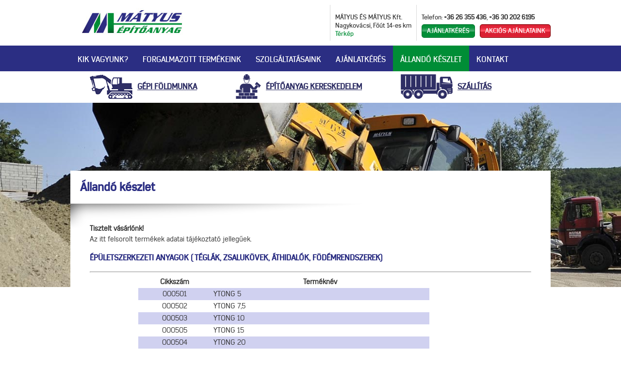

--- FILE ---
content_type: text/html; charset=UTF-8
request_url: https://matyusepitoanyag.hu/allando-keszlet
body_size: 9808
content:
<!DOCTYPE html PUBLIC "-//W3C//DTD XHTML 1.0 Strict//EN"  "http://www.w3.org/TR/xhtml1/DTD/xhtml1-strict.dtd">
<html xmlns="http://www.w3.org/1999/xhtml" xml:lang="hu" lang="hu" xmlns:og="http://opengraphprotocol.org/schema/" xmlns:fb="http://www.facebook.com/2008/fbml">
	<head>
		<title>Mátyus Építőanyag | Állandókészlet</title>
		<meta http-equiv="content-type" content="text/html; charset=UTF-8" />
		<meta name="description" content="" />
		<meta property="og:image" content="http://matyusepitoanyag.hu" />
		<meta property="og:description" content="" />
		<meta property="og:title" content="Mátyus Építőanyag | Állandókészlet" />
		<meta property="og:url" content="http://matyusepitoanyag.hu/allando-keszlet" />
   <link rel="shortcut icon" href="favicon.ico">
	<link href="/fonts/stylesheet.css" rel="stylesheet" type="text/css" media="screen" />
	<link href="/css/reset.css" rel="stylesheet" type="text/css" media="screen" />
	<link href="/css/common.css" rel="stylesheet" type="text/css" media="screen" />
	<link href="/css/main.css?cb=0" rel="stylesheet" type="text/css" media="screen" />
		<script src="/include/js/jquery-1.9.1.js" type="text/javascript"></script>
	<script src="/include/js/jquery.cycle2.min.js" type="text/javascript"></script>
	<script src="/include/js/jquery.cycle2.carousel.min.js" type="text/javascript"></script>
	<script src="/include/js/jquery.smooth-scroll.min.js" type="text/javascript"></script>
			
	</head>
	<body>
		<script>
		  (function(i,s,o,g,r,a,m){i['GoogleAnalyticsObject']=r;i[r]=i[r]||function(){
		  (i[r].q=i[r].q||[]).push(arguments)},i[r].l=1*new Date();a=s.createElement(o),
		  m=s.getElementsByTagName(o)[0];a.async=1;a.src=g;m.parentNode.insertBefore(a,m)
		  })(window,document,'script','//www.google-analytics.com/analytics.js','ga');
		  ga('create', 'UA-1972988-26', 'auto');
		  ga('send', 'pageview');
		</script>
		<script>
			$(function()
			{
				$(".smooth_scroll").smoothScroll();
			});
		</script>
		<div id="header" class="white_bg">
		<div class="wrapper">
			<div id="logo" class="fl">
				<a href="/"><img src="/images/css/matyus_epitoanyag_logo.jpg" alt="Mátyus Építőanyag" border="0"></a>
			</div>
						<div id="header_info" class="fl">
				<div class="fr head_info_block"><p class="wfm fs_13">Telefon: <b>+36 26 355 436</b>, <b>+36 30 202 6195</b><br /></p><a href="/ajanlatkeres"><div class="green_btn ib fs_13" style="margin-top:5px; margin-left:10px;">Ajánlatkérés</div></a><a href="/akcios-ajanlataink"><div class="red_btn ib fs_13" style="margin-top:5px; margin-left:10px;">Akciós ajánlataink</div></a></div>
				<div class="fr head_info_block"><p class="wfm fs_13">MÁTYUS ÉS MÁTYUS Kft.<br />Nagykovácsi, Főút 14-es km<br /><a class="green_fc" href="/kontakt">Térkép</a></p></div>
				<div class="cl czero">&nbsp;</div>
			</div>
						<div class="cl czero">&nbsp;</div>
		</div>
	</div>
	<div id="menu_line" class="blue_bg">
		<div class="wrapper">
												<a href="/kik-vagyunk"><div class="main_menu_item fl ">Kik vagyunk?</div></a>
									<a href="/forgalmazott-termekeink"><div class="main_menu_item fl ">Forgalmazott termékeink</div></a>
									<a href="/szolgaltatasaink"><div class="main_menu_item fl ">Szolgáltatásaink</div></a>
									<a href="/ajanlatkeres"><div class="main_menu_item fl ">Ajánlatkérés</div></a>
									<a href="/allando-keszlet"><div class="main_menu_item fl act">Állandó készlet</div></a>
									<a href="/kontakt"><div class="main_menu_item fl ">Kontakt</div></a>
				<div class="cl czero">&nbsp;</div>						<div class="cl czero">&nbsp;</div>
		</div>
	</div>
		<div id="sub_menu_line" class="white_bg">
		<div class="wrapper">
			<a href="https://www.matyusfoldmunka.hu/" target="_blank"><img src="/images/css/smi1.png" /><div class="smitemtext">GÉPI FÖLDMUNKA</div><div class="cl czero">&nbsp;</div></a>
			<a href="/szolgaltatasaink/epitoanyag-kereskedelem"><img src="/images/css/smi2.png" /><div class="smitemtext">ÉPÍTŐANYAG KERESKEDELEM</div><div class="cl czero">&nbsp;</div></a>
			<a href="/szolgaltatasaink/szallitas"><img src="/images/css/smi3.png" /><div class="smitemtext">SZÁLLÍTÁS</div><div class="cl czero">&nbsp;</div></a>
																											
			<div class="cl czero">&nbsp;</div>
		</div>
	</div>
	<div id="page_banner" class="open_banner">
		&nbsp;
	</div>
		<div id="page_body">
		<div class="wrapper">
									<div class="white_bg min_h300 content inside_content_margin">
	<div class="content_title"><h1>Állandó készlet</h1></div>
	<div class="bg_shadow_left full_content" style="padding:40px;">
		<p><b>Tisztelt vásárlónk!</b><br>Az itt felsorolt termékek adatai tájékoztató jellegűek.</p>		
		
								<div style="margin-bottom:60px">
				<h1>Épületszerkezeti anyagok ( téglák, zsalukövek, áthidalók, födémrendszerek)</h1>
				<hr>
				<table width="600" class="p5_table" style="font-size:15px; margin-left:100px;">
					<tr><th>Cikkszám</th><th>Terméknév</th></tr>
									<tr class="blue_td">
						<td align="center">000501</td>
						<td>YTONG 5</td>
											</tr>
										<tr >
						<td align="center">000502</td>
						<td>YTONG 7,5</td>
											</tr>
										<tr class="blue_td">
						<td align="center">000503</td>
						<td>YTONG 10</td>
											</tr>
										<tr >
						<td align="center">000505</td>
						<td>YTONG 15</td>
											</tr>
										<tr class="blue_td">
						<td align="center">000504</td>
						<td>YTONG 20</td>
											</tr>
										<tr >
						<td align="center">000511</td>
						<td>YTONG 30</td>
											</tr>
										<tr class="blue_td">
						<td align="center">000603</td>
						<td>Kisméretű tömör tégla</td>
											</tr>
										<tr >
						<td align="center">000622</td>
						<td>PTH 25 N+F tégla</td>
											</tr>
										<tr class="blue_td">
						<td align="center">000623</td>
						<td>PTH 30 N+F tégla</td>
											</tr>
										<tr >
						<td align="center">000626</td>
						<td>PTH 38 N+F tégla</td>
											</tr>
										<tr class="blue_td">
						<td align="center">000627</td>
						<td>PTH 38 Pincetégla</td>
											</tr>
										<tr >
						<td align="center">000631</td>
						<td>PTH 20 N+F tégla</td>
											</tr>
										<tr class="blue_td">
						<td align="center">000632</td>
						<td>PTH 10/50 N+F tégla</td>
											</tr>
										<tr >
						<td align="center">000701</td>
						<td>PTH áthidaló 1,00 m</td>
											</tr>
										<tr class="blue_td">
						<td align="center">000702</td>
						<td>PTH áthidaló 1,25 m</td>
											</tr>
										<tr >
						<td align="center">000703</td>
						<td>PTH áthidaló 1,50 m</td>
											</tr>
										<tr class="blue_td">
						<td align="center">000704</td>
						<td>PTH áthidaló 1,75 m</td>
											</tr>
										<tr >
						<td align="center">000705</td>
						<td>PTH áthidaló 2,00 m</td>
											</tr>
										<tr class="blue_td">
						<td align="center">000706</td>
						<td>PTH áthidaló 2,25 m</td>
											</tr>
										<tr >
						<td align="center">000707</td>
						<td>PTH áthidaló 2,50 m</td>
											</tr>
										<tr class="blue_td">
						<td align="center">000708</td>
						<td>PTH áthidaló 2,75 m</td>
											</tr>
										<tr >
						<td align="center">000709</td>
						<td>PTH áthidaló 3,00 m</td>
											</tr>
										<tr class="blue_td">
						<td align="center">000721</td>
						<td>PTH áthidaló 10 cm 1,00 m</td>
											</tr>
										<tr >
						<td align="center">000722</td>
						<td>PTH áthidaló 10 cm 1,25 m</td>
											</tr>
										<tr class="blue_td">
						<td align="center">000723</td>
						<td>PTH áthidaló 10 cm 1,50 m</td>
											</tr>
										<tr >
						<td align="center">001001</td>
						<td>ZSE 15</td>
											</tr>
										<tr class="blue_td">
						<td align="center">001002</td>
						<td>ZSE 20</td>
											</tr>
										<tr >
						<td align="center">001003</td>
						<td>ZSE 25</td>
											</tr>
										<tr class="blue_td">
						<td align="center">001004</td>
						<td>ZSE 30</td>
											</tr>
										<tr >
						<td align="center">001005</td>
						<td>ZSE 40</td>
											</tr>
										<tr class="blue_td">
						<td align="center">001011</td>
						<td>Pillérzsalu 25</td>
											</tr>
										<tr >
						<td align="center">001012</td>
						<td>Pillérzsalu 30</td>
											</tr>
										<tr class="blue_td">
						<td align="center">001013</td>
						<td>Pillérzsalu 40</td>
											</tr>
										<tr >
						<td align="center">001021</td>
						<td>Beton falazóblokk VF 10</td>
											</tr>
										<tr class="blue_td">
						<td align="center">001024</td>
						<td>Betonpincefalazó PF 38/30 UNI</td>
											</tr>
										<tr >
						<td align="center">000662</td>
						<td>PTH 38 K tégla</td>
											</tr>
										<tr class="blue_td">
						<td align="center">000664</td>
						<td>PTH 30 K tégla</td>
											</tr>
										<tr >
						<td align="center">000684</td>
						<td>PTH  Profi 10/50 N+F tégla</td>
											</tr>
										<tr class="blue_td">
						<td align="center">000714</td>
						<td>PTH S elemes áthidaló 1,75 m</td>
											</tr>
										<tr >
						<td align="center">000718</td>
						<td>PTH S elemes áthidaló 3,00 m</td>
											</tr>
										<tr class="blue_td">
						<td align="center">000724</td>
						<td>PTH áthidaló 10 cm 1,75 m</td>
											</tr>
										<tr >
						<td align="center">000725</td>
						<td>PTH áthidaló 10 cm 2,00 m</td>
											</tr>
										<tr class="blue_td">
						<td align="center">000726</td>
						<td>PTH áthidaló 10 cm 2,25 m</td>
											</tr>
										<tr >
						<td align="center">000727</td>
						<td>PTH áthidaló 10 cm 2,50 m</td>
											</tr>
										<tr class="blue_td">
						<td align="center">000730</td>
						<td>PTH áthidaló 10 cm 3,25 m</td>
											</tr>
										<tr >
						<td align="center">000754</td>
						<td>PTH gerenda 3,25 m</td>
											</tr>
										<tr class="blue_td">
						<td align="center">000755</td>
						<td>PTH gerenda 3,50 m</td>
											</tr>
										<tr >
						<td align="center">000758</td>
						<td>PTH gerenda 4,25 m</td>
											</tr>
										<tr class="blue_td">
						<td align="center">000760</td>
						<td>PTH gerenda 4,75 m</td>
											</tr>
										<tr >
						<td align="center">000764</td>
						<td>PTH gerenda 5,75 m</td>
											</tr>
										<tr class="blue_td">
						<td align="center">000791</td>
						<td>PTH 45 béléstest</td>
											</tr>
										<tr >
						<td align="center">000792</td>
						<td>PTH 60/25 béléstest</td>
											</tr>
									</table>
			</div>
									<div style="margin-bottom:60px">
				<h1>Ömlesztett és zsákos bányatermékek ( sóderek, homok, kavicsok)</h1>
				<hr>
				<table width="600" class="p5_table" style="font-size:15px; margin-left:100px;">
					<tr><th>Cikkszám</th><th>Terméknév</th></tr>
									<tr class="blue_td">
						<td align="center">000001</td>
						<td>Cement</td>
											</tr>
										<tr >
						<td align="center">000101</td>
						<td>Osztályozott sóder 0-24</td>
											</tr>
										<tr class="blue_td">
						<td align="center">000102</td>
						<td>0-8 Sóder</td>
											</tr>
										<tr >
						<td align="center">000103</td>
						<td>2xrostált sóder 0-4</td>
											</tr>
										<tr class="blue_td">
						<td align="center">000105</td>
						<td>Mosott homok 0-1</td>
											</tr>
										<tr >
						<td align="center">000106</td>
						<td>Osztályozott kavics 24-40</td>
											</tr>
										<tr class="blue_td">
						<td align="center">000107</td>
						<td>Osztályozott murva </td>
											</tr>
										<tr >
						<td align="center">000109</td>
						<td>Termőföld</td>
											</tr>
										<tr class="blue_td">
						<td align="center">000111</td>
						<td>Zúzott kő</td>
											</tr>
										<tr >
						<td align="center">000121</td>
						<td>0-24 Sóder (zsákos)</td>
											</tr>
										<tr class="blue_td">
						<td align="center">000122</td>
						<td>2xrostált sóder 04 (zsákos)</td>
											</tr>
										<tr >
						<td align="center">000124</td>
						<td>Mosott homok 0-1 (zsákos)</td>
											</tr>
										<tr class="blue_td">
						<td align="center">000125</td>
						<td>24-40 Kavics (zsákos)</td>
											</tr>
										<tr >
						<td align="center">000126</td>
						<td>Zúzott kő (zsákos)</td>
											</tr>
									</table>
			</div>
									<div style="margin-bottom:60px">
				<h1>Tetőfedés és segédanyagai</h1>
				<hr>
				<table width="600" class="p5_table" style="font-size:15px; margin-left:100px;">
					<tr><th>Cikkszám</th><th>Terméknév</th></tr>
									<tr class="blue_td">
						<td align="center">001611</td>
						<td>Hófogó fém</td>
											</tr>
										<tr >
						<td align="center">001631</td>
						<td>Lezárófésű szellőzőléccel 1 m</td>
											</tr>
									</table>
			</div>
									<div style="margin-bottom:60px">
				<h1>Kéményrendszerek</h1>
				<hr>
				<table width="600" class="p5_table" style="font-size:15px; margin-left:100px;">
					<tr><th>Cikkszám</th><th>Terméknév</th></tr>
									<tr class="blue_td">
						<td align="center">003018</td>
						<td>Schiedel kémény UNIP 20</td>
											</tr>
									</table>
			</div>
									<div style="margin-bottom:60px">
				<h1>Térburkolatok, kertépítő anyagok</h1>
				<hr>
				<table width="600" class="p5_table" style="font-size:15px; margin-left:100px;">
					<tr><th>Cikkszám</th><th>Terméknév</th></tr>
									<tr class="blue_td">
						<td align="center">001051</td>
						<td>Pázsitrácskő 40*40*10 cm</td>
											</tr>
										<tr >
						<td align="center">001053</td>
						<td>Pázsitrácskő 60*40*10 cm</td>
											</tr>
										<tr class="blue_td">
						<td align="center">001061</td>
						<td>Járdalap 40*40*6 cm, natúr</td>
											</tr>
										<tr >
						<td align="center">001063</td>
						<td>Járdalap 40*40*6 cm, kavicsos</td>
											</tr>
										<tr class="blue_td">
						<td align="center">001071</td>
						<td>Növénytámfal</td>
											</tr>
										<tr >
						<td align="center">001072</td>
						<td>Növénytámfal, gyöngykavicsos</td>
											</tr>
										<tr class="blue_td">
						<td align="center">001081</td>
						<td>Szegélykő 40*20*5 cm</td>
											</tr>
										<tr >
						<td align="center">001082</td>
						<td>Szegélykő 100*20*5 cm</td>
											</tr>
										<tr class="blue_td">
						<td align="center">001085</td>
						<td>Útszegélykő 25*30*15 cm</td>
											</tr>
										<tr >
						<td align="center">001084</td>
						<td>Kombinált járdaszegély 50*30*15*12</td>
											</tr>
										<tr class="blue_td">
						<td align="center">001091</td>
						<td>Térburkolókő, natúr</td>
											</tr>
										<tr >
						<td align="center">001092</td>
						<td>Térburkolókő, piros</td>
											</tr>
										<tr class="blue_td">
						<td align="center">008311</td>
						<td>Kertiszegélykő 100*25*8 cm</td>
											</tr>
										<tr >
						<td align="center">008313</td>
						<td>Kertiszegélykő 100*20*5 cm barna</td>
											</tr>
										<tr class="blue_td">
						<td align="center">008315</td>
						<td>Kertiszegélykő 100*20*5 cm piros</td>
											</tr>
										<tr >
						<td align="center">008322</td>
						<td>C 25 Szegélykő 25/25/15-10 cm</td>
											</tr>
										<tr class="blue_td">
						<td align="center">008318</td>
						<td>Süllyesztett útszegélykő 40*20*15 cm</td>
											</tr>
										<tr >
						<td align="center">008328</td>
						<td>Döntött útszegélykő 100/20/12cm</td>
											</tr>
										<tr class="blue_td">
						<td align="center">008341</td>
						<td>40*40*6 cm járdalap dolomit-tardosi</td>
											</tr>
										<tr >
						<td align="center">008343</td>
						<td>40*40*6 cm járdalap VERONA ROSSO</td>
											</tr>
										<tr class="blue_td">
						<td align="center">008601</td>
						<td>Barabástéglakő 5 cm sárga-piros antik</td>
											</tr>
										<tr >
						<td align="center">001068</td>
						<td>Járdalap 40*40*6 cm, mészköves</td>
											</tr>
										<tr class="blue_td">
						<td align="center">001064</td>
						<td>Járdalap gyöngykavicsos, 50x50x5cm</td>
											</tr>
										<tr >
						<td align="center">001077</td>
						<td>Flóra Támfal mini, barna</td>
											</tr>
										<tr class="blue_td">
						<td align="center">008212</td>
						<td>Lépcsőelem 120*33*15 cm kavicsos</td>
											</tr>
										<tr >
						<td align="center">008327</td>
						<td>Kertiszegélykő 100*20*5 cm antracit</td>
											</tr>
										<tr class="blue_td">
						<td align="center">008319</td>
						<td>Útszegélykő 25*25*15 cm</td>
											</tr>
										<tr >
						<td align="center">008321</td>
						<td>Classico Sorszegély 50*28*6 cm</td>
											</tr>
										<tr class="blue_td">
						<td align="center">008344</td>
						<td>40*40*6 cm járdalap alpesi zöld</td>
											</tr>
										<tr >
						<td align="center">008345</td>
						<td>40*40*6 cm járdalap dolomit-tardosi</td>
											</tr>
										<tr class="blue_td">
						<td align="center">008431</td>
						<td>Flamand térkő</td>
											</tr>
										<tr >
						<td align="center">008432</td>
						<td>Flamand térkő fekete mix</td>
											</tr>
									</table>
			</div>
									<div style="margin-bottom:60px">
				<h1>Vízelvezető rendszerek</h1>
				<hr>
				<table width="600" class="p5_table" style="font-size:15px; margin-left:100px;">
					<tr><th>Cikkszám</th><th>Terméknév</th></tr>
									<tr class="blue_td">
						<td align="center">000961</td>
						<td>SELF Euroline folyóka + 1 m rács</td>
											</tr>
										<tr >
						<td align="center">000964</td>
						<td>SELF Euroline homloklap</td>
											</tr>
										<tr class="blue_td">
						<td align="center">000966</td>
						<td>SELF Euroline homloklap + csőcsonk</td>
											</tr>
										<tr >
						<td align="center">000967</td>
						<td>SELF Euroline folyóka h.acélrács alsó kiv.</td>
											</tr>
										<tr class="blue_td">
						<td align="center">000971</td>
						<td>ACO Hexaline folyóka horg.acélrács</td>
											</tr>
										<tr >
						<td align="center">000973</td>
						<td>ACO Hexaline folyóka tartozék készlet</td>
											</tr>
										<tr class="blue_td">
						<td align="center">000974</td>
						<td>HEXALINE folyóka fekete műanyagrács</td>
											</tr>
										<tr >
						<td align="center">000981</td>
						<td>Vario lábtörlőtálca 75*50cm</td>
											</tr>
										<tr class="blue_td">
						<td align="center">000982</td>
						<td>Vario sülly.hálós rács 75*50cm</td>
											</tr>
										<tr >
						<td align="center">000984</td>
						<td>Vario sülly.hálós rács 60*40cm</td>
											</tr>
										<tr class="blue_td">
						<td align="center">000986</td>
						<td>Vario lábtörlőtálca rostbeton 60*40 cm</td>
											</tr>
										<tr >
						<td align="center">001401</td>
						<td>Terraplast - LIGHT</td>
											</tr>
										<tr class="blue_td">
						<td align="center">001402</td>
						<td>Terraplast - STANDARD</td>
											</tr>
										<tr >
						<td align="center">001405</td>
						<td>Dréncső 100-as</td>
											</tr>
										<tr class="blue_td">
						<td align="center">001408</td>
						<td>Terraplast GEO, geotextiliával</td>
											</tr>
										<tr >
						<td align="center">001431</td>
						<td>Geotextilia</td>
											</tr>
										<tr class="blue_td">
						<td align="center">001433</td>
						<td>Geotextilia (1*10m)</td>
											</tr>
										<tr >
						<td align="center">000922</td>
						<td>SELF udvari lefolyó+horg.acél rács</td>
											</tr>
										<tr class="blue_td">
						<td align="center">000923</td>
						<td>SELF magasító ereszcsatrna bekötéshez</td>
											</tr>
										<tr >
						<td align="center">000934</td>
						<td>Opti-control akna homokfogó nélkül</td>
											</tr>
										<tr class="blue_td">
						<td align="center">000941</td>
						<td>ACO Merkan Világítóakna magasító</td>
											</tr>
										<tr >
						<td align="center">000985</td>
						<td>Vario sülly.hálós rács 1000*50cm</td>
											</tr>
									</table>
			</div>
									<div style="margin-bottom:60px">
				<h1>Vízszigetelő anyagok</h1>
				<hr>
				<table width="600" class="p5_table" style="font-size:15px; margin-left:100px;">
					<tr><th>Cikkszám</th><th>Terméknév</th></tr>
									<tr class="blue_td">
						<td align="center">000034</td>
						<td>Kenhető vízszigetelés 1-K (10kg)</td>
											</tr>
										<tr >
						<td align="center">000035</td>
						<td>S-T8 Kenhető vízszigetelés (7kg)</td>
											</tr>
										<tr class="blue_td">
						<td align="center">000036</td>
						<td>S-T8 Kenhető vízszigetelés (15kg)</td>
											</tr>
										<tr >
						<td align="center">000037</td>
						<td>Hajlaterősítő szalag 10m, fehér</td>
											</tr>
										<tr class="blue_td">
						<td align="center">000039</td>
						<td>Kenhető vízszigetelés 1-K (5kg)</td>
											</tr>
										<tr >
						<td align="center">000260</td>
						<td>Iso-Line GV 3,5 szigetelőlemez</td>
											</tr>
										<tr class="blue_td">
						<td align="center">000258</td>
						<td>Iso-Line GV 4,5 szigetelőlemez</td>
											</tr>
										<tr >
						<td align="center">000262</td>
						<td>PLASTOLAND GV 35</td>
											</tr>
										<tr class="blue_td">
						<td align="center">000261</td>
						<td>PLASTOLAND GV 45</td>
											</tr>
										<tr >
						<td align="center">000271</td>
						<td>ABIZOL H 4,5 kg fekete</td>
											</tr>
										<tr class="blue_td">
						<td align="center">000272</td>
						<td>ABIZOL S 5 kg, fekete</td>
											</tr>
										<tr >
						<td align="center">000277</td>
						<td>ISO-PRIMER Kellősítő 15 kg</td>
											</tr>
										<tr class="blue_td">
						<td align="center">000278</td>
						<td>ABIZOL H fekete aszfalt-gumi alapozó 9 kg</td>
											</tr>
										<tr >
						<td align="center">000279</td>
						<td>ABIZOL S fekete bitumenes keverék 9 kg</td>
											</tr>
										<tr class="blue_td">
						<td align="center">000008</td>
						<td>LB-Knauf folyékony fólia</td>
											</tr>
										<tr >
						<td align="center">000274</td>
						<td>Iso-Line Grund 4,5 ELAST</td>
											</tr>
										<tr class="blue_td">
						<td align="center">000269</td>
						<td>Dermaprimer oldószeres kellősítő 20 kg</td>
											</tr>
										<tr >
						<td align="center">000275</td>
						<td>Iso-Line Grund 3,5 ELAST</td>
											</tr>
									</table>
			</div>
									<div style="margin-bottom:60px">
				<h1>Hőszigetelő anyagok</h1>
				<hr>
				<table width="600" class="p5_table" style="font-size:15px; margin-left:100px;">
					<tr><th>Cikkszám</th><th>Terméknév</th></tr>
									<tr class="blue_td">
						<td align="center">001221</td>
						<td>Hungarocell EPS-100, 2 cm</td>
											</tr>
										<tr >
						<td align="center">001222</td>
						<td>Hungarocell EPS-100, 3 cm</td>
											</tr>
										<tr class="blue_td">
						<td align="center">001223</td>
						<td>Hungarocell EPS-100, 4 cm</td>
											</tr>
										<tr >
						<td align="center">001224</td>
						<td>Hungarocell EPS-100, 5 cm</td>
											</tr>
										<tr class="blue_td">
						<td align="center">001225</td>
						<td>Hungarocell EPS-100, 6 cm</td>
											</tr>
										<tr >
						<td align="center">001227</td>
						<td>Hungarocell EPS-100, 8 cm</td>
											</tr>
										<tr class="blue_td">
						<td align="center">001251</td>
						<td>EPS H-80, 2 cm Nikecell</td>
											</tr>
										<tr >
						<td align="center">001252</td>
						<td>EPS H-80, 3 cm Nikecell</td>
											</tr>
										<tr class="blue_td">
						<td align="center">001253</td>
						<td>EPS H-80, 4 cm Nikecell</td>
											</tr>
										<tr >
						<td align="center">001254</td>
						<td>EPS H-80, 5 cm Nikecell</td>
											</tr>
										<tr class="blue_td">
						<td align="center">001058</td>
						<td>EPS H-80, 6 cm Nikecell</td>
											</tr>
										<tr >
						<td align="center">001255</td>
						<td>EPS H-80, 8 cm Nikecell</td>
											</tr>
										<tr class="blue_td">
						<td align="center">001256</td>
						<td>EPS H-80, 10 cm Nikecell</td>
											</tr>
										<tr >
						<td align="center">001259</td>
						<td>EPS H-80,12cm Nikecell</td>
											</tr>
										<tr class="blue_td">
						<td align="center">001260</td>
						<td>EPS H-80,14cm Nikecell</td>
											</tr>
										<tr >
						<td align="center">001291</td>
						<td>Isomaster lépéshangszigetelő 23/20</td>
											</tr>
										<tr class="blue_td">
						<td align="center">001292</td>
						<td>Isomaster lépéshangszigetelő 34/30</td>
											</tr>
										<tr >
						<td align="center">001293</td>
						<td>Isomaster lépéshangszigetelő 45/40</td>
											</tr>
										<tr class="blue_td">
						<td align="center">001302</td>
						<td>Lábazati indítóprofil 4 cm</td>
											</tr>
										<tr >
						<td align="center">001303</td>
						<td>Lábazati indítóprofil 5 cm</td>
											</tr>
										<tr class="blue_td">
						<td align="center">001304</td>
						<td>Lábazati indító profil 8 cm</td>
											</tr>
										<tr >
						<td align="center">001305</td>
						<td>Lábazati indító profil 12 cm</td>
											</tr>
										<tr class="blue_td">
						<td align="center">001306</td>
						<td>Lábazati indítóprofil 3 cm</td>
											</tr>
										<tr >
						<td align="center">001307</td>
						<td>Lábazati indító profil 10 cm</td>
											</tr>
										<tr class="blue_td">
						<td align="center">001308</td>
						<td>Lábazati indítóprofil 7 cm</td>
											</tr>
										<tr >
						<td align="center">001309</td>
						<td>Lábazati indítóprofil 6 cm</td>
											</tr>
										<tr class="blue_td">
						<td align="center">001311</td>
						<td>Hálós PVC élvédő</td>
											</tr>
										<tr >
						<td align="center">001312</td>
						<td>Balkonprofil hálós, PVC</td>
											</tr>
										<tr class="blue_td">
						<td align="center">001313</td>
						<td>Hálós ALU élvédő</td>
											</tr>
										<tr >
						<td align="center">001314</td>
						<td>Lábazati indító profil 15 cm</td>
											</tr>
										<tr class="blue_td">
						<td align="center">001317</td>
						<td>Lábazati indító profil 14 cm</td>
											</tr>
										<tr >
						<td align="center">001351</td>
						<td>Dübel D 10/90 mm</td>
											</tr>
										<tr class="blue_td">
						<td align="center">001352</td>
						<td>Dübel D 10/110 mm</td>
											</tr>
										<tr >
						<td align="center">001353</td>
						<td>Dübel D 10/140 mm</td>
											</tr>
										<tr class="blue_td">
						<td align="center">001355</td>
						<td>Dübel tárcsa</td>
											</tr>
										<tr >
						<td align="center">001360</td>
						<td>Dübel D-PLUS 10/180 mm</td>
											</tr>
										<tr class="blue_td">
						<td align="center">001364</td>
						<td>Dübel EJOT TID-T acélszeges 155mm</td>
											</tr>
										<tr >
						<td align="center">001365</td>
						<td>Dübel EJOT TID-T acélszeges 255mm</td>
											</tr>
										<tr class="blue_td">
						<td align="center">001366</td>
						<td>Dübel D-PLUS 10/220 mm</td>
											</tr>
										<tr >
						<td align="center">001367</td>
						<td>Dübel D-PLUS 10/200 mm</td>
											</tr>
										<tr class="blue_td">
						<td align="center">001368</td>
						<td>Dübel D 10/160 mm</td>
											</tr>
										<tr >
						<td align="center">001422</td>
						<td>Rögzítő tüske 100 mm</td>
											</tr>
										<tr class="blue_td">
						<td align="center">001421</td>
						<td>Rögzítő tüske 125 mm</td>
											</tr>
										<tr >
						<td align="center">001492</td>
						<td>BACHL XPS 3 cm</td>
											</tr>
										<tr class="blue_td">
						<td align="center">001493</td>
						<td>BACHL XPS 4 cm</td>
											</tr>
										<tr >
						<td align="center">001494</td>
						<td>BACHL XPS 5 cm</td>
											</tr>
										<tr class="blue_td">
						<td align="center">001495</td>
						<td>BACHL XPS 6 cm</td>
											</tr>
										<tr >
						<td align="center">001496</td>
						<td>BACHL XPS 8 cm</td>
											</tr>
										<tr class="blue_td">
						<td align="center">001498</td>
						<td>BACHL XPS 10 cm</td>
											</tr>
										<tr >
						<td align="center">005511</td>
						<td>Rockwool Multirock kőzetgyapot 5 cm</td>
											</tr>
										<tr class="blue_td">
						<td align="center">005512</td>
						<td>Rockwool Multirock kőzetgyapot 10 cm</td>
											</tr>
										<tr >
						<td align="center">001357</td>
						<td>Dübel D-PLUS 10/120 mm</td>
											</tr>
										<tr class="blue_td">
						<td align="center">001358</td>
						<td>Tárcsás dübel DH 110</td>
											</tr>
										<tr >
						<td align="center">001359</td>
						<td>THEERMOMASTER D-H 190 mm dübel</td>
											</tr>
										<tr class="blue_td">
						<td align="center">001452</td>
						<td>Isover Domo Twin 10/5</td>
											</tr>
										<tr >
						<td align="center">001455</td>
						<td>Isoflex SOFT Tetőfólia</td>
											</tr>
										<tr class="blue_td">
						<td align="center">002821</td>
						<td>BACHL PIR 1250*625*20mm</td>
											</tr>
										<tr >
						<td align="center">002822</td>
						<td>BACHL PIR 1250*625*30mm</td>
											</tr>
										<tr class="blue_td">
						<td align="center">001566</td>
						<td>Knauf Ekoroll 10/5 cm</td>
											</tr>
										<tr >
						<td align="center">005523</td>
						<td>Rockwool Airrock kőzetgyapot LD 12 cm</td>
											</tr>
										<tr class="blue_td">
						<td align="center">005565</td>
						<td>Rockwool Ceilingrock 12 cm</td>
											</tr>
									</table>
			</div>
									<div style="margin-bottom:60px">
				<h1>Homlokzatképzés, Homlokzati hőszigetelő rendszerek</h1>
				<hr>
				<table width="600" class="p5_table" style="font-size:15px; margin-left:100px;">
					<tr><th>Cikkszám</th><th>Terméknév</th></tr>
									<tr class="blue_td">
						<td align="center">000211</td>
						<td>Polisztirol ragasztó</td>
											</tr>
										<tr >
						<td align="center">000215</td>
						<td>Profilragasztó habarcs</td>
											</tr>
										<tr class="blue_td">
						<td align="center">000281</td>
						<td>Renovex S</td>
											</tr>
										<tr >
						<td align="center">000282</td>
						<td>Renovex H</td>
											</tr>
										<tr class="blue_td">
						<td align="center">000375</td>
						<td>LB-Knauf Colorol lábazati vakolat</td>
											</tr>
										<tr >
						<td align="center">000369</td>
						<td>LB-Knauf Sturkturola Dekor R2</td>
											</tr>
										<tr class="blue_td">
						<td align="center">000353</td>
						<td>LB-Knauf Vékonyvakolat alapozó 15 kgos</td>
											</tr>
										<tr >
						<td align="center">000354</td>
						<td>LB-Knauf Vékonyvakolat alapozó 5 kg-os </td>
											</tr>
										<tr class="blue_td">
						<td align="center">001251</td>
						<td>EPS H-80, 2 cm Nikecell</td>
											</tr>
										<tr >
						<td align="center">001252</td>
						<td>EPS H-80, 3 cm Nikecell</td>
											</tr>
										<tr class="blue_td">
						<td align="center">001253</td>
						<td>EPS H-80, 4 cm Nikecell</td>
											</tr>
										<tr >
						<td align="center">001254</td>
						<td>EPS H-80, 5 cm Nikecell</td>
											</tr>
										<tr class="blue_td">
						<td align="center">001058</td>
						<td>EPS H-80, 6 cm Nikecell</td>
											</tr>
										<tr >
						<td align="center">001255</td>
						<td>EPS H-80, 8 cm Nikecell</td>
											</tr>
										<tr class="blue_td">
						<td align="center">001256</td>
						<td>EPS H-80, 10 cm Nikecell</td>
											</tr>
										<tr >
						<td align="center">001259</td>
						<td>EPS H-80,12cm Nikecell</td>
											</tr>
										<tr class="blue_td">
						<td align="center">001260</td>
						<td>EPS H-80,14cm Nikecell</td>
											</tr>
										<tr >
						<td align="center">001262</td>
						<td>Beltéri glettelőgipsz 15 kg</td>
											</tr>
										<tr class="blue_td">
						<td align="center">001301</td>
						<td>ALU Élvédő</td>
											</tr>
										<tr >
						<td align="center">001302</td>
						<td>Lábazati indítóprofil 4 cm</td>
											</tr>
										<tr class="blue_td">
						<td align="center">001303</td>
						<td>Lábazati indítóprofil 5 cm</td>
											</tr>
										<tr >
						<td align="center">001304</td>
						<td>Lábazati indító profil 8 cm</td>
											</tr>
										<tr class="blue_td">
						<td align="center">001305</td>
						<td>Lábazati indító profil 12 cm</td>
											</tr>
										<tr >
						<td align="center">001306</td>
						<td>Lábazati indítóprofil 3 cm</td>
											</tr>
										<tr class="blue_td">
						<td align="center">001307</td>
						<td>Lábazati indító profil 10 cm</td>
											</tr>
										<tr >
						<td align="center">001308</td>
						<td>Lábazati indítóprofil 7 cm</td>
											</tr>
										<tr class="blue_td">
						<td align="center">001309</td>
						<td>Lábazati indítóprofil 6 cm</td>
											</tr>
										<tr >
						<td align="center">001311</td>
						<td>Hálós PVC élvédő</td>
											</tr>
										<tr class="blue_td">
						<td align="center">001312</td>
						<td>Balkonprofil hálós, PVC</td>
											</tr>
										<tr >
						<td align="center">001313</td>
						<td>Hálós ALU élvédő</td>
											</tr>
										<tr class="blue_td">
						<td align="center">001314</td>
						<td>Lábazati indító profil 15 cm</td>
											</tr>
										<tr >
						<td align="center">001317</td>
						<td>Lábazati indító profil 14 cm</td>
											</tr>
										<tr class="blue_td">
						<td align="center">001351</td>
						<td>Dübel D 10/90 mm</td>
											</tr>
										<tr >
						<td align="center">001352</td>
						<td>Dübel D 10/110 mm</td>
											</tr>
										<tr class="blue_td">
						<td align="center">001353</td>
						<td>Dübel D 10/140 mm</td>
											</tr>
										<tr >
						<td align="center">001355</td>
						<td>Dübel tárcsa</td>
											</tr>
										<tr class="blue_td">
						<td align="center">001360</td>
						<td>Dübel D-PLUS 10/180 mm</td>
											</tr>
										<tr >
						<td align="center">001363</td>
						<td>Beütőékes dübel 6/60</td>
											</tr>
										<tr class="blue_td">
						<td align="center">001364</td>
						<td>Dübel EJOT TID-T acélszeges 155mm</td>
											</tr>
										<tr >
						<td align="center">001365</td>
						<td>Dübel EJOT TID-T acélszeges 255mm</td>
											</tr>
										<tr class="blue_td">
						<td align="center">001366</td>
						<td>Dübel D-PLUS 10/220 mm</td>
											</tr>
										<tr >
						<td align="center">001367</td>
						<td>Dübel D-PLUS 10/200 mm</td>
											</tr>
										<tr class="blue_td">
						<td align="center">001368</td>
						<td>Dübel D 10/160 mm</td>
											</tr>
										<tr >
						<td align="center">001512</td>
						<td>Rabicháló</td>
											</tr>
										<tr class="blue_td">
						<td align="center">001264</td>
						<td>Hézagoló gipsz (5 kg)</td>
											</tr>
										<tr >
						<td align="center">004522</td>
						<td>Stukatúrgipsz (20 kg)</td>
											</tr>
										<tr class="blue_td">
						<td align="center">004523</td>
						<td>Stukatúrgipsz (10 kg)</td>
											</tr>
										<tr >
						<td align="center">004531</td>
						<td>Szakipari szerelőgipsz (5 kg)</td>
											</tr>
										<tr class="blue_td">
						<td align="center">004551</td>
						<td>Mestervakolat 5.30 (25 kg)</td>
											</tr>
										<tr >
						<td align="center">400001</td>
						<td>Műanyagzsák</td>
											</tr>
										<tr class="blue_td">
						<td align="center">001265</td>
						<td>Hézagoló gipsz (25 kg)</td>
											</tr>
										<tr >
						<td align="center">001315</td>
						<td>Műanyag hálós ablakcsatlakozó profil</td>
											</tr>
										<tr class="blue_td">
						<td align="center">001325</td>
						<td>Ívesíthető fém sarokvakolóprofil</td>
											</tr>
										<tr >
						<td align="center">001327</td>
						<td>Ívesíthető PVC élvédő</td>
											</tr>
										<tr class="blue_td">
						<td align="center">001328</td>
						<td>Külső sarokvakoló PVC éllel</td>
											</tr>
										<tr >
						<td align="center">001331</td>
						<td>Vízorr profil ALU</td>
											</tr>
										<tr class="blue_td">
						<td align="center">001357</td>
						<td>Dübel D-PLUS 10/120 mm</td>
											</tr>
										<tr >
						<td align="center">001358</td>
						<td>Tárcsás dübel DH 110</td>
											</tr>
										<tr class="blue_td">
						<td align="center">001359</td>
						<td>THEERMOMASTER D-H 190 mm dübel</td>
											</tr>
										<tr >
						<td align="center">002821</td>
						<td>BACHL PIR 1250*625*20mm</td>
											</tr>
										<tr class="blue_td">
						<td align="center">002822</td>
						<td>BACHL PIR 1250*625*30mm</td>
											</tr>
										<tr >
						<td align="center">004501</td>
						<td>Széria glett (25 kg)</td>
											</tr>
										<tr class="blue_td">
						<td align="center">004502</td>
						<td>Széria glettelőgipsz (5 kg)</td>
											</tr>
										<tr >
						<td align="center">004511</td>
						<td>Széria-hézagológipsz (20 kg)</td>
											</tr>
										<tr class="blue_td">
						<td align="center">004512</td>
						<td>Széria hézagoló gipsz (5 kg)</td>
											</tr>
									</table>
			</div>
									<div style="margin-bottom:60px">
				<h1>Hidegburkolási anyagai ( alapozók, vízszigetelők, ragasztók élvédők)</h1>
				<hr>
				<table width="600" class="p5_table" style="font-size:15px; margin-left:100px;">
					<tr><th>Cikkszám</th><th>Terméknév</th></tr>
									<tr class="blue_td">
						<td align="center">000041</td>
						<td>Zwaluw, S-T70 Mélyalapozó 1L</td>
											</tr>
										<tr >
						<td align="center">000042</td>
						<td>Zwaluw, S-T70 Mélyalapozó 5L</td>
											</tr>
										<tr class="blue_td">
						<td align="center">000202</td>
						<td>Bázis ragasztó</td>
											</tr>
										<tr >
						<td align="center">000203</td>
						<td>Flexibilis ragasztó MASTERPLAST</td>
											</tr>
										<tr class="blue_td">
						<td align="center">000305</td>
						<td>LB-Knauf Rockfix ragasztó</td>
											</tr>
										<tr >
						<td align="center">000310</td>
						<td>LB-Knauf Önterülő padlókiegyenlítő 3-15</td>
											</tr>
										<tr class="blue_td">
						<td align="center">000311</td>
						<td>LB-Knauf Flex csempe és járólap ragasztó</td>
											</tr>
										<tr >
						<td align="center">000315</td>
						<td>LB-Knauf Felx ragasztó M</td>
											</tr>
										<tr class="blue_td">
						<td align="center">000008</td>
						<td>LB-Knauf folyékony fólia</td>
											</tr>
										<tr >
						<td align="center">000330</td>
						<td>LB-Knauf ProCol flex fugázó 5 kg</td>
											</tr>
										<tr class="blue_td">
						<td align="center">002031</td>
						<td>Műanyag fugakereszt 2mm/250</td>
											</tr>
										<tr >
						<td align="center">002032</td>
						<td>Műanyag fugakereszt 3mm/250</td>
											</tr>
										<tr class="blue_td">
						<td align="center">002033</td>
						<td>Műanyag fugakereszt 4mm/250</td>
											</tr>
										<tr >
						<td align="center">002034</td>
						<td>Műanyag fugakereszt 5mm/250</td>
											</tr>
										<tr class="blue_td">
						<td align="center">002035</td>
						<td>Műanyag fugakereszt 8mm/200</td>
											</tr>
										<tr >
						<td align="center">002036</td>
						<td>Műanyag fugakereszt 10mm</td>
											</tr>
										<tr class="blue_td">
						<td align="center">002071</td>
						<td>Fugaék (250 db)</td>
											</tr>
										<tr >
						<td align="center">009001</td>
						<td>Mapei Adesilex P9 flex ragasztó</td>
											</tr>
										<tr class="blue_td">
						<td align="center">009002</td>
						<td>Mapei Keraflex S1 flex ragasztó</td>
											</tr>
										<tr >
						<td align="center">009021</td>
						<td>Mapei Planolit 315 aljzatkiegyenlítő </td>
											</tr>
										<tr class="blue_td">
						<td align="center">009031</td>
						<td>Mapei Prosfas felületkeményítő </td>
											</tr>
										<tr >
						<td align="center">009051</td>
						<td>Mapei Kera Color flexfugázó (5kg)</td>
											</tr>
										<tr class="blue_td">
						<td align="center">410001</td>
						<td>Csempeélvédő 6 mm fehér</td>
											</tr>
										<tr >
						<td align="center">410002</td>
						<td>Csempeélvédő 6 mm manhattan szürke</td>
											</tr>
										<tr class="blue_td">
						<td align="center">410003</td>
						<td>Csempeélvédő 6 mm grafit</td>
											</tr>
										<tr >
						<td align="center">410004</td>
						<td>Csempeélvédő 6 mm csontfehér</td>
											</tr>
										<tr class="blue_td">
						<td align="center">410005</td>
						<td>Csempeélvédő 6 mm bahama beige</td>
											</tr>
										<tr >
						<td align="center">410006</td>
						<td>Csempeélvédő 6 mm földbarna</td>
											</tr>
										<tr class="blue_td">
						<td align="center">410021</td>
						<td>Csempeélvédő 8 mm fehér</td>
											</tr>
										<tr >
						<td align="center">410022</td>
						<td>Csempeélvédő 8 mm manhattan</td>
											</tr>
										<tr class="blue_td">
						<td align="center">410023</td>
						<td>Csempeélvédő 8 mm grafit</td>
											</tr>
										<tr >
						<td align="center">410024</td>
						<td>Csempeélvédő 8 mm csontfehér</td>
											</tr>
										<tr class="blue_td">
						<td align="center">410025</td>
						<td>Csempeélvédő 8 mm bahama beige</td>
											</tr>
										<tr >
						<td align="center">410026</td>
						<td>Csempeélvédő 8 mm földbarna</td>
											</tr>
										<tr class="blue_td">
						<td align="center">410027</td>
						<td>Csempeélvédő 8 mm jázmin</td>
											</tr>
										<tr >
						<td align="center">410028</td>
						<td>Csempeélvédő 8 mm krém</td>
											</tr>
										<tr class="blue_td">
						<td align="center">410041</td>
						<td>Íves élvédő 8 mm natúr alu</td>
											</tr>
										<tr >
						<td align="center">410051</td>
						<td>Íves élvédő 10 mm natúr alu</td>
											</tr>
										<tr class="blue_td">
						<td align="center">410061</td>
						<td>Végzáró elem kádszegélyhez</td>
											</tr>
										<tr >
						<td align="center">410071</td>
						<td>L natúr aluminium élvédő 8 mm</td>
											</tr>
										<tr class="blue_td">
						<td align="center">410081</td>
						<td>L hajlítható aluminium élvédő 8 mm</td>
											</tr>
										<tr >
						<td align="center">410091</td>
						<td>L natúr aluminium élvédő 10 mm</td>
											</tr>
										<tr class="blue_td">
						<td align="center">410101</td>
						<td>L hajlítható aluminium élvédő 10 mm</td>
											</tr>
										<tr >
						<td align="center">410111</td>
						<td>Teraszprofil natúr aluminium 6 mm</td>
											</tr>
										<tr class="blue_td">
						<td align="center">410121</td>
						<td>Teraszprofil natúr aluminium 8 mm</td>
											</tr>
										<tr >
						<td align="center">410131</td>
						<td>Lépcsőélvédő Z natúr aluminium 8 mm</td>
											</tr>
										<tr class="blue_td">
						<td align="center">410141</td>
						<td>Lépcsőélvédő Z natúr aluminium 10 mm</td>
											</tr>
										<tr >
						<td align="center">410201</td>
						<td>Utólagos kádszegély fehér</td>
											</tr>
										<tr class="blue_td">
						<td align="center">410221</td>
						<td>T natúr aluminium profil 16x9 mm</td>
											</tr>
										<tr >
						<td align="center">410222</td>
						<td>T ezüst eloxált aluminium 16x9 mm</td>
											</tr>
										<tr class="blue_td">
						<td align="center">410223</td>
						<td>T polirozott aluminium rofil 16x9 mm</td>
											</tr>
										<tr >
						<td align="center">410231</td>
						<td>T natúr aluminium profil 26x9 mm</td>
											</tr>
										<tr class="blue_td">
						<td align="center">410232</td>
						<td>T bronz eloxált profil 26x9 mm</td>
											</tr>
										<tr >
						<td align="center">410241</td>
						<td>Burkolatváltó profil íves ezüst eloxált</td>
											</tr>
										<tr class="blue_td">
						<td align="center">410251</td>
						<td>Teraszélvédő 8 mm natúr alu</td>
											</tr>
										<tr >
						<td align="center">410252</td>
						<td>Teraszélvédő 10 mm natúr alu</td>
											</tr>
										<tr class="blue_td">
						<td align="center">410261</td>
						<td>Szálcsiszolt ezüst elox alu. Dekorcsik</td>
											</tr>
										<tr >
						<td align="center">002083</td>
						<td>Műanyag fugakereszt 4mm/50</td>
											</tr>
										<tr class="blue_td">
						<td align="center">000322</td>
						<td>LB-Knauf SilverCol fugázó 5 kg</td>
											</tr>
										<tr >
						<td align="center">004541</td>
						<td>Gipszkarton ragasztógipsz (30 kg)</td>
											</tr>
										<tr class="blue_td">
						<td align="center">005201</td>
						<td>Üvegtégla cloudy</td>
											</tr>
										<tr >
						<td align="center">005211</td>
						<td>Üvegtégla távtartó </td>
											</tr>
										<tr class="blue_td">
						<td align="center">410052</td>
						<td>Íves élvédő 12,5 mm alu élvédő</td>
											</tr>
										<tr >
						<td align="center">410092</td>
						<td>L natúr aluminium élvédő 12,5 mm</td>
											</tr>
									</table>
			</div>
									<div style="margin-bottom:60px">
				<h1>Vakolatok, Habarcsok, Esztrich rendszerek és segédanyagaik</h1>
				<hr>
				<table width="600" class="p5_table" style="font-size:15px; margin-left:100px;">
					<tr><th>Cikkszám</th><th>Terméknév</th></tr>
									<tr class="blue_td">
						<td align="center">000002</td>
						<td>Mész</td>
											</tr>
										<tr >
						<td align="center">000007</td>
						<td>Micropol 1 l</td>
											</tr>
										<tr class="blue_td">
						<td align="center">000009</td>
						<td>Micropol 5 l</td>
											</tr>
										<tr >
						<td align="center">000215</td>
						<td>Profilragasztó habarcs</td>
											</tr>
										<tr class="blue_td">
						<td align="center">000281</td>
						<td>Renovex S</td>
											</tr>
										<tr >
						<td align="center">000282</td>
						<td>Renovex H</td>
											</tr>
										<tr class="blue_td">
						<td align="center">000302</td>
						<td>LB-Knauf Falazóhabarcs HF-30</td>
											</tr>
										<tr >
						<td align="center">000306</td>
						<td>LB-Knauf Cementesztrich ZE 20</td>
											</tr>
										<tr class="blue_td">
						<td align="center">000307</td>
						<td>LB-Knauf Prémium kézi vakolat</td>
											</tr>
										<tr >
						<td align="center">000314</td>
						<td>LB-Knauf 501 gépi vakolat</td>
											</tr>
										<tr class="blue_td">
						<td align="center">000316</td>
						<td>LB-Knauf Esztrich és önterülő alapozó</td>
											</tr>
										<tr >
						<td align="center">000392</td>
						<td>LB-Knauf Ctmax betonjavító habarcs</td>
											</tr>
										<tr class="blue_td">
						<td align="center">000393</td>
						<td>LB-Knauf CT mix betonjavító habarcs 25 kg</td>
											</tr>
										<tr >
						<td align="center">000394</td>
						<td>LB-knauf CTmix betonjavító habarcs 5kg</td>
											</tr>
										<tr class="blue_td">
						<td align="center">000395</td>
						<td>LB-Knauf Kontakt CT tapadóhíd betonjav. 5kg</td>
											</tr>
										<tr >
						<td align="center">000396</td>
						<td>LB-Knauf CT tapadóhíd 20 kg</td>
											</tr>
										<tr class="blue_td">
						<td align="center">001322</td>
						<td>Belső sarokvakolóprofil</td>
											</tr>
										<tr >
						<td align="center">001324</td>
						<td>Sarokprofil PVC ívesíthető</td>
											</tr>
										<tr class="blue_td">
						<td align="center">001341</td>
						<td>Vezetősín 10 mm</td>
											</tr>
										<tr >
						<td align="center">001342</td>
						<td>Vezetősín 6 mm</td>
											</tr>
										<tr class="blue_td">
						<td align="center">001512</td>
						<td>Rabicháló</td>
											</tr>
										<tr >
						<td align="center">000522</td>
						<td>YTONG vékonyágyazatú falazóhabarcs</td>
											</tr>
										<tr class="blue_td">
						<td align="center">001285</td>
						<td>ISOFOAM IF 5 mm - R (55m2)</td>
											</tr>
										<tr >
						<td align="center">001286</td>
						<td>ISOFOAM IF 10 mm (50m2)</td>
											</tr>
										<tr class="blue_td">
						<td align="center">001325</td>
						<td>Ívesíthető fém sarokvakolóprofil</td>
											</tr>
										<tr >
						<td align="center">001327</td>
						<td>Ívesíthető PVC élvédő</td>
											</tr>
										<tr class="blue_td">
						<td align="center">001328</td>
						<td>Külső sarokvakoló PVC éllel</td>
											</tr>
										<tr >
						<td align="center">001331</td>
						<td>Vízorr profil ALU</td>
											</tr>
									</table>
			</div>
									<div style="margin-bottom:60px">
				<h1>Gipszkarton rendszerek</h1>
				<hr>
				<table width="600" class="p5_table" style="font-size:15px; margin-left:100px;">
					<tr><th>Cikkszám</th><th>Terméknév</th></tr>
									<tr class="blue_td">
						<td align="center">001301</td>
						<td>ALU Élvédő</td>
											</tr>
										<tr >
						<td align="center">001363</td>
						<td>Beütőékes dübel 6/60</td>
											</tr>
										<tr class="blue_td">
						<td align="center">002501</td>
						<td>Gipszkarton 12,5 mm normál </td>
											</tr>
										<tr >
						<td align="center">002502</td>
						<td>Gipszkarton 12,5 mm impregnált </td>
											</tr>
										<tr class="blue_td">
						<td align="center">002511</td>
						<td>MASTERPROFIL CE 05 UW-75 4,00 m</td>
											</tr>
										<tr >
						<td align="center">002512</td>
						<td>MASTERPROFIL CE 05 CW-75 3,00 m</td>
											</tr>
										<tr class="blue_td">
						<td align="center">002513</td>
						<td>MASTERPROFIL CE 05 CD-60 3,00 m</td>
											</tr>
										<tr >
						<td align="center">002514</td>
						<td>MASTERPROFIL CE 05 UD-27 3,00 m</td>
											</tr>
										<tr class="blue_td">
						<td align="center">002515</td>
						<td>Gipszkarton profil CE 05 CD-60 4 m</td>
											</tr>
										<tr >
						<td align="center">002516</td>
						<td>MASTERPROFIL CE 05 CW-100 3,00 m</td>
											</tr>
										<tr class="blue_td">
						<td align="center">002517</td>
						<td>MASTERPROFIL CE 05 UW-100 4,00 m</td>
											</tr>
										<tr >
						<td align="center">002518</td>
						<td>MASTERPROFIL CE 06 CW-50 3,00 m</td>
											</tr>
										<tr class="blue_td">
						<td align="center">002519</td>
						<td>MASTERPROFIL CE 06 UW-50 4,00m</td>
											</tr>
										<tr >
						<td align="center">002521</td>
						<td>CD toldó elem</td>
											</tr>
										<tr class="blue_td">
						<td align="center">002522</td>
						<td>CD keresztösszekötő</td>
											</tr>
										<tr >
						<td align="center">002523</td>
						<td>CD biztonsági keresztösszekötő</td>
											</tr>
										<tr class="blue_td">
						<td align="center">002531</td>
						<td>Direktfüggesztő 60/75</td>
											</tr>
										<tr >
						<td align="center">002532</td>
						<td>Direktfüggesztő 60/125</td>
											</tr>
										<tr class="blue_td">
						<td align="center">002533</td>
						<td>Anker függesztő, rugós gyorsfüggesztő</td>
											</tr>
										<tr >
						<td align="center">002541</td>
						<td>Szemes függesztő huzal 125mm</td>
											</tr>
										<tr class="blue_td">
						<td align="center">002542</td>
						<td>Szemes függesztő huzal 375mm</td>
											</tr>
										<tr >
						<td align="center">002543</td>
						<td>Szemes függesztő huzal 250mm</td>
											</tr>
										<tr class="blue_td">
						<td align="center">002552</td>
						<td>Csavar fémbordához 3,5*35 mm</td>
											</tr>
										<tr >
						<td align="center">002562</td>
						<td>Gyorscsavar fához 3,5*35 mm</td>
											</tr>
										<tr class="blue_td">
						<td align="center">002568</td>
						<td>Acél beütő ék 6*40 mm</td>
											</tr>
										<tr >
						<td align="center">002569</td>
						<td>Önmetsző csavar prfilk. 4,2*14mm</td>
											</tr>
										<tr class="blue_td">
						<td align="center">002571</td>
						<td>Duplarugó</td>
											</tr>
										<tr >
						<td align="center">002572</td>
						<td>CD 28/27</td>
											</tr>
										<tr class="blue_td">
						<td align="center">002581</td>
						<td>Hézagerősítő üvegfátyol 5cm*25 fm</td>
											</tr>
										<tr >
						<td align="center">002582</td>
						<td>Fugatakaró csík 5cm*25 fm</td>
											</tr>
										<tr class="blue_td">
						<td align="center">001264</td>
						<td>Hézagoló gipsz (5 kg)</td>
											</tr>
										<tr >
						<td align="center">004522</td>
						<td>Stukatúrgipsz (20 kg)</td>
											</tr>
										<tr class="blue_td">
						<td align="center">004523</td>
						<td>Stukatúrgipsz (10 kg)</td>
											</tr>
										<tr >
						<td align="center">004531</td>
						<td>Szakipari szerelőgipsz (5 kg)</td>
											</tr>
										<tr class="blue_td">
						<td align="center">004542</td>
						<td>Norgips gipszkarton ragasztógipsz (30 kg)</td>
											</tr>
										<tr >
						<td align="center">004551</td>
						<td>Mestervakolat 5.30 (25 kg)</td>
											</tr>
										<tr class="blue_td">
						<td align="center">001265</td>
						<td>Hézagoló gipsz (25 kg)</td>
											</tr>
									</table>
			</div>
									<div style="margin-bottom:60px">
				<h1>Építési fóliák, Hálók</h1>
				<hr>
				<table width="600" class="p5_table" style="font-size:15px; margin-left:100px;">
					<tr><th>Cikkszám</th><th>Terméknév</th></tr>
									<tr class="blue_td">
						<td align="center">001431</td>
						<td>Geotextilia</td>
											</tr>
										<tr >
						<td align="center">001501</td>
						<td>SOLFLEX NYÁR fólia</td>
											</tr>
										<tr class="blue_td">
						<td align="center">001509</td>
						<td>Takarófólia, SUPER EXTRA</td>
											</tr>
										<tr >
						<td align="center">001504</td>
						<td>PE Fólia reg. 0,2</td>
											</tr>
										<tr class="blue_td">
						<td align="center">001505</td>
						<td>MASTERMAX fólia 3 ECO</td>
											</tr>
										<tr >
						<td align="center">001506</td>
						<td>MASTERMAX 3 Classic fólia</td>
											</tr>
										<tr class="blue_td">
						<td align="center">001510</td>
						<td>MASTERMAX ALU Tetőfólia</td>
											</tr>
										<tr >
						<td align="center">001511</td>
						<td>Üvegszövet háló</td>
											</tr>
										<tr class="blue_td">
						<td align="center">001512</td>
						<td>Rabicháló</td>
											</tr>
										<tr >
						<td align="center">001533</td>
						<td>SOLFLEX Padlófűtés fólia</td>
											</tr>
										<tr class="blue_td">
						<td align="center">001433</td>
						<td>Geotextilia (1*10m)</td>
											</tr>
										<tr >
						<td align="center">001507</td>
						<td>MASTERFOL SOFT fólia sárga </td>
											</tr>
										<tr class="blue_td">
						<td align="center">001455</td>
						<td>Isoflex SOFT Tetőfólia</td>
											</tr>
										<tr >
						<td align="center">001502</td>
						<td>Strechfólia </td>
											</tr>
										<tr class="blue_td">
						<td align="center">001503</td>
						<td>Takarófólia, fénybarát</td>
											</tr>
										<tr >
						<td align="center">001515</td>
						<td>MASTERFOL 3 ECO fólia</td>
											</tr>
										<tr class="blue_td">
						<td align="center">001534</td>
						<td>SOLFLEX Tél fólia</td>
											</tr>
									</table>
			</div>
									<div style="margin-bottom:60px">
				<h1>Építési vegyianyagok, Silikonok, Segédanyagok</h1>
				<hr>
				<table width="600" class="p5_table" style="font-size:15px; margin-left:100px;">
					<tr><th>Cikkszám</th><th>Terméknév</th></tr>
									<tr class="blue_td">
						<td align="center">000001</td>
						<td>Cement</td>
											</tr>
										<tr >
						<td align="center">000002</td>
						<td>Mész</td>
											</tr>
										<tr class="blue_td">
						<td align="center">000007</td>
						<td>Micropol 1 l</td>
											</tr>
										<tr >
						<td align="center">000009</td>
						<td>Micropol 5 l</td>
											</tr>
										<tr class="blue_td">
						<td align="center">000012</td>
						<td>MASTERFROST fagyásgátló adalék 5l</td>
											</tr>
										<tr >
						<td align="center">000032</td>
						<td>Proby mészpótló adalék 1L</td>
											</tr>
										<tr class="blue_td">
						<td align="center">000033</td>
						<td>Zsaluolaj 20L</td>
											</tr>
										<tr >
						<td align="center">000041</td>
						<td>Zwaluw, S-T70 Mélyalapozó 1L</td>
											</tr>
										<tr class="blue_td">
						<td align="center">000042</td>
						<td>Zwaluw, S-T70 Mélyalapozó 5L</td>
											</tr>
										<tr >
						<td align="center">000051</td>
						<td>Jelölőfesték</td>
											</tr>
										<tr class="blue_td">
						<td align="center">000213</td>
						<td>Szerelési ragasztó RB 20 310 ml</td>
											</tr>
										<tr >
						<td align="center">000217</td>
						<td>STYRO UNI Ragasztóhab 750 ml</td>
											</tr>
										<tr class="blue_td">
						<td align="center">000218</td>
						<td>Szerelési ragasztó 310 ml, Classic Fix</td>
											</tr>
										<tr >
						<td align="center">000219</td>
						<td>STYRO PU-Ragasztó 750 ml</td>
											</tr>
										<tr class="blue_td">
						<td align="center">000221</td>
						<td>Purhab 750</td>
											</tr>
										<tr >
						<td align="center">000222</td>
						<td>Purhab 500</td>
											</tr>
										<tr class="blue_td">
						<td align="center">000224</td>
						<td>Purhab 750 ml pisztolyos</td>
											</tr>
										<tr >
						<td align="center">000226</td>
						<td>Purhab 300</td>
											</tr>
										<tr class="blue_td">
						<td align="center">000225</td>
						<td>Purhab tisztító ECO 500ml</td>
											</tr>
										<tr >
						<td align="center">000228</td>
						<td>Pytan Purhab kinyomópisztoly</td>
											</tr>
										<tr class="blue_td">
						<td align="center">000229</td>
						<td>Tytan Profi Kartuspisztoly</td>
											</tr>
										<tr >
						<td align="center">000234</td>
						<td>PRAXA Festőszalag sárga 19mmx40m</td>
											</tr>
										<tr class="blue_td">
						<td align="center">000235</td>
						<td>PRAXA Festőszalag sárga 38mmx40m</td>
											</tr>
										<tr >
						<td align="center">000236</td>
						<td>PRAXA Festőszalag sárga 30mmx40m</td>
											</tr>
										<tr class="blue_td">
						<td align="center">000285</td>
						<td>Agaton csomagolószalag 48 mm, barna</td>
											</tr>
										<tr >
						<td align="center">000286</td>
						<td>Agaton csomagolószalag 48 mm, színtelen</td>
											</tr>
										<tr class="blue_td">
						<td align="center">000287</td>
						<td>Tytan textiltapasz</td>
											</tr>
										<tr >
						<td align="center">000284</td>
						<td>Tytan ablak fedőszalag 25 mm*25 fm</td>
											</tr>
										<tr class="blue_td">
						<td align="center">000288</td>
						<td>Fedőszalag festéshez (48*50 fm)</td>
											</tr>
										<tr >
						<td align="center">000289</td>
						<td>Fedőszalag festéshez (38*50 fm)</td>
											</tr>
										<tr class="blue_td">
						<td align="center">000290</td>
						<td>Tytan fedőszalag festéshez 80C 25mmx50m</td>
											</tr>
										<tr >
						<td align="center">000292</td>
						<td>Agaton univerzális szilikon színtelen</td>
											</tr>
										<tr class="blue_td">
						<td align="center">000291</td>
						<td>Agaton univerzális szilikon fehér</td>
											</tr>
										<tr >
						<td align="center">000293</td>
						<td>Agaton szaniter szilikon fehér</td>
											</tr>
										<tr class="blue_td">
						<td align="center">000294</td>
						<td>Agaton szaniter szilikon színtelen</td>
											</tr>
										<tr >
						<td align="center">000295</td>
						<td>Tytan akril szilikon 310 ml, fehér</td>
											</tr>
										<tr class="blue_td">
						<td align="center">000296</td>
						<td>Tytan szaniter szilikon manhattan szürke</td>
											</tr>
										<tr >
						<td align="center">000297</td>
						<td>Tytan szaniter szilikon bahama bézs</td>
											</tr>
										<tr class="blue_td">
						<td align="center">000241</td>
						<td>Tytan hőálló szilikon 310 ml, vörös</td>
											</tr>
										<tr >
						<td align="center">000299</td>
						<td>Tytan neutrális szilikon 310 ml, fehér</td>
											</tr>
										<tr class="blue_td">
						<td align="center">000298</td>
						<td>Tytan neutrális szilikon 310 ml, színtelen</td>
											</tr>
										<tr >
						<td align="center">000242</td>
						<td>Tytan szilikon eltávolító 80 ml</td>
											</tr>
										<tr class="blue_td">
						<td align="center">000243</td>
						<td>Tytan univerzális tisztító 150 ml</td>
											</tr>
										<tr >
						<td align="center">000244</td>
						<td>Tytan Stukkófix WB-35 310 ml</td>
											</tr>
										<tr class="blue_td">
						<td align="center">000392</td>
						<td>LB-Knauf Ctmax betonjavító habarcs</td>
											</tr>
										<tr >
						<td align="center">000393</td>
						<td>LB-Knauf CT mix betonjavító habarcs 25 kg</td>
											</tr>
										<tr class="blue_td">
						<td align="center">000394</td>
						<td>LB-knauf CTmix betonjavító habarcs 5kg</td>
											</tr>
										<tr >
						<td align="center">000395</td>
						<td>LB-Knauf Kontakt CT tapadóhíd betonjav. 5kg</td>
											</tr>
										<tr class="blue_td">
						<td align="center">000396</td>
						<td>LB-Knauf CT tapadóhíd 20 kg</td>
											</tr>
										<tr >
						<td align="center">001262</td>
						<td>Beltéri glettelőgipsz 15 kg</td>
											</tr>
										<tr class="blue_td">
						<td align="center">001281</td>
						<td>Isofoam peremszegély 5 m</td>
											</tr>
										<tr >
						<td align="center">001282</td>
						<td>Isofoam peremszegély 10 m</td>
											</tr>
										<tr class="blue_td">
						<td align="center">001301</td>
						<td>ALU Élvédő</td>
											</tr>
										<tr >
						<td align="center">001422</td>
						<td>Rögzítő tüske 100 mm</td>
											</tr>
										<tr class="blue_td">
						<td align="center">001421</td>
						<td>Rögzítő tüske 125 mm</td>
											</tr>
										<tr >
						<td align="center">001509</td>
						<td>Takarófólia, SUPER EXTRA</td>
											</tr>
										<tr class="blue_td">
						<td align="center">001504</td>
						<td>PE Fólia reg. 0,2</td>
											</tr>
										<tr >
						<td align="center">001511</td>
						<td>Üvegszövet háló</td>
											</tr>
										<tr class="blue_td">
						<td align="center">001264</td>
						<td>Hézagoló gipsz (5 kg)</td>
											</tr>
										<tr >
						<td align="center">004522</td>
						<td>Stukatúrgipsz (20 kg)</td>
											</tr>
										<tr class="blue_td">
						<td align="center">004523</td>
						<td>Stukatúrgipsz (10 kg)</td>
											</tr>
										<tr >
						<td align="center">004531</td>
						<td>Szakipari szerelőgipsz (5 kg)</td>
											</tr>
										<tr class="blue_td">
						<td align="center">000233</td>
						<td>PRAXA Festőszalag sárga 48mmx40m</td>
											</tr>
										<tr >
						<td align="center">001433</td>
						<td>Geotextilia (1*10m)</td>
											</tr>
										<tr class="blue_td">
						<td align="center">000237</td>
						<td>Szöveterősítéses ragasztószalag</td>
											</tr>
										<tr >
						<td align="center">000238</td>
						<td>HAUSER Kétoldalas ragasztószalag</td>
											</tr>
										<tr class="blue_td">
						<td align="center">000239</td>
						<td>TYTAN Polieszter gyanta 300ml</td>
											</tr>
										<tr >
						<td align="center">000283</td>
						<td>Penészölő folyadék ABF</td>
											</tr>
										<tr class="blue_td">
						<td align="center">001265</td>
						<td>Hézagoló gipsz (25 kg)</td>
											</tr>
										<tr >
						<td align="center">001285</td>
						<td>ISOFOAM IF 5 mm - R (55m2)</td>
											</tr>
										<tr class="blue_td">
						<td align="center">001286</td>
						<td>ISOFOAM IF 10 mm (50m2)</td>
											</tr>
									</table>
			</div>
									<div style="margin-bottom:60px">
				<h1>Raklapok</h1>
				<hr>
				<table width="600" class="p5_table" style="font-size:15px; margin-left:100px;">
					<tr><th>Cikkszám</th><th>Terméknév</th></tr>
									<tr class="blue_td">
						<td align="center">100021</td>
						<td>Raklap 100*100</td>
											</tr>
										<tr >
						<td align="center">100031</td>
						<td>Raklap MÁV</td>
											</tr>
										<tr class="blue_td">
						<td align="center">100012</td>
						<td>Raklap PTH UNI</td>
											</tr>
										<tr >
						<td align="center">100032</td>
						<td>FBH Raklap</td>
											</tr>
										<tr class="blue_td">
						<td align="center">100041</td>
						<td>Raklap Semmelrock</td>
											</tr>
										<tr >
						<td align="center">100051</td>
						<td>Raklap DDC</td>
											</tr>
										<tr class="blue_td">
						<td align="center">100052</td>
						<td>Raklap Pápateszéri</td>
											</tr>
										<tr >
						<td align="center">100001</td>
						<td>Raklap YTONG</td>
											</tr>
									</table>
			</div>
					<a href="/"><div class="green_btn ib mt20">Vissza a nyitóoldalra</div></a>
		<div id="tovabbi_info_box" style="text-align:center;">További információkért keresse <a href="/kontakt" style="text-decoration:underline">telephelyünket</a> (08:00-17:00):<div class="tel">+36 26 355 436, +36 30 202 6195</div>vagy ajánlatkéréshez <a href="/ajanlatkeres" style="text-decoration:underline;">kattintson ide!</a></div>
	</div>
</div>
							</div>
	</div>
	<div id="footer" class="blue_bg">
		<div class="wrapper white_fc" style="padding-top:25px;">
			<div class="fl" style="width:690px;">
				<div class="footer_menu_item fl">
					<div class="fmi_title uc">Oldaltérkép</div>
					<div class="fmi_content">
						<a href="/kik-vagyunk">Kik vagyunk?</a><a href="/forgalmazott-termekeink">Forgalmazott termékeink</a><a href="/szolgaltatasaink">Szolgáltatásaink</a><a href="/ajanlatkeres">Ajánlatkérés</a><a href="/allando-keszlet">Állandókészlet</a><a href="/kontakt">Kontakt</a>					</div>
				</div>
				<div class="footer_menu_item fl">
					<div class="fmi_title uc">Szolgáltatások</div>
					<div class="fmi_content">
						<a href="/szolgaltatasaink/gepi-foldmunka">Gépi földmunka</a><a href="/szolgaltatasaink/epitoanyag-kereskedelem">Építőanyag kereskedelem</a><a href="/szolgaltatasaink/szallitas">Szállítás</a><a href="/szolgaltatasaink/gyari-kiszallitas">Gyári kiszállítás</a>					</div>
				</div>
				<div class="footer_menu_item fl">
					<div class="fmi_title uc">Kapcsolat</div>
					<div class="fmi_content">
						<a href="/">Kapcsolatfelvétel</a>
						<p class="mt20">
							MÁTYUS KFT<br />Nagykovácsi Főút 14-es km<br />
							Telefon: +36 26 635 5436<br />+36 30 202 6195
						</p>
											</div>
				</div>
				<div class="cl czero">&nbsp;</div>
			</div>
			<div class="fl" style="width:300px;" align="right">
				<div class="uc mb20">2026. Mátyus és Mátyus Kft.</div>
				<img src="/images/css/matyus_logo.png" alt="Mátyus és Mátyus Kft" border="0">
			</div>
			<div class="cl czero">&nbsp;</div>
		</div>
	</div>
</body>
</html>


--- FILE ---
content_type: text/css
request_url: https://matyusepitoanyag.hu/fonts/stylesheet.css
body_size: 283
content:
/* Generated by Font Squirrel (http://www.fontsquirrel.com) on February 24, 2015 */



@font-face {
    font-family: 'Azbuka W02 Regular';
    src: url('AzbukaW02-Regular-webfont.eot');
    src: url('AzbukaW02-Regular-webfont.eot?#iefix') format('embedded-opentype'),
         url('AzbukaW02-Regular-webfont.woff2') format('woff2'),
         url('AzbukaW02-Regular-webfont.woff') format('woff'),
         url('AzbukaW02-Regular-webfont.ttf') format('truetype');
    font-weight: normal;
    font-style: normal;

}




@font-face {
    font-family: 'Azbuka W02 Medium';
    src: url('AzbukaW02-Medium-webfont.eot');
    src: url('AzbukaW02-Medium-webfont.eot?#iefix') format('embedded-opentype'),
         url('AzbukaW02-Medium-webfont.woff2') format('woff2'),
         url('AzbukaW02-Medium-webfont.woff') format('woff'),
         url('AzbukaW02-Medium-webfont.ttf') format('truetype');
    font-weight: normal;
    font-style: normal;

}


--- FILE ---
content_type: text/css
request_url: https://matyusepitoanyag.hu/css/common.css
body_size: 441
content:

a  { text-decoration:none; } 

.b0 { border:0px; }
.mp0 { margin:0px; padding:0px; }

.m10 { margin:10px; } 
.p10 { padding:10px; }
.p20 { padding:20px; }

.bold {
	font-weight:bold;
}

.italic {
	font-style:italic;
}

.normal_font {
	font-weight:normal;
}

.ml5 { margin-left:5px; }
.ml10 { margin-left:10px; }
.ml12 { padding-left:12px; }
.ml20 { margin-left:20px; }

.mb10 { margin-bottom:10px; }
.mb20 { margin-bottom:20px; }
.mr5 { margin-right:5px; }
.mr10 { margin-right:10px; }
.mr12 { padding-right:12px; }
.mr15 { margin-right:15px; }
.mr14 { margin-right:15px; }
.mr20 { margin-right:20px; }

.mt5 { margin-top:5px; }
.mt10 { margin-top:10px; }
.mt20 { margin-top:20px; }

.pb10 { padding-bottom:10px; }

.fl   { float:left; }
.fr   { float:right; }

.cl   { clear:left; }
.cr   { clear:right; }
.cb   { clear:both; } 

.czero { font-size:0em; line-height:0em; height:0em;  }
.nobr { white-space: nowrap }

strong,b { font-weight:bold; }

.i,i { font-style:oblique; }
.b,b { font-weight:bold; }
.ul,u { text-decoration:underline; }

li { margin-bottom:5px; }

.tac { text-align:center; }
.taj { text-align:justify; }

.big { font-size:125%; }
.great { font-size:175%; }


--- FILE ---
content_type: text/css
request_url: https://matyusepitoanyag.hu/css/main.css?cb=0
body_size: 2770
content:
html {
	margin:0px;
	padding:0px;
	width:100%;
	background-image:url('../images/css/bg_temp.jpg');
	background-position:center bottom;
	background-repeat:no-repeat;
	background-color:#ffffff;
	background-size:100%;

}

body {
	margin:0px;
	padding:0px;
	font-family: arial;
	font-size:13px;
	color:#333333;
	font-family: 'Azbuka W02 Regular', arial, sans;
	/*background-attachment:fixed;*/
	/*background-size:100%;*/
}

sup { 
    vertical-align: super;
    font-size:12px;
}

a {
	color:inherit;
}


.blue_bg {
	background-color:#2b2e83;
}

.blue_fc {
	color:#2b2e83;
}

.green_bg {
	background-color:#008d36;
}

.green_fc {
	color:#008d36;
}

.white_fc {
	color:#ffffff;
}

#header {
	width:100%;
	background-color:#ffffff;
	/*height:126px;
	max-height:126px;
	min-height:126px;*/
	height:94px;
	max-height:94px;
	min-height:94px;
}

#logo {
	width:277px;
	/*height:126px;*/
	height:94px;
	
}

#header_info {
	width:700px;
	height:94px;
	margin-left:13px;
}

.head_info_block {
	margin:10px 0px 17px 10px;
	height:74px;
	border-left:1px solid #d9d9d9;
}

.head_info_block p {
	padding:18px 0px 0px 10px;
}

.fs_13 {
	font-size:13px;
	line-height:17px;
}

.fs_18 {
	font-size:16px;
	line-height:18px;
}

.green_btn {
	border-radius:5px;
	border:1px solid #00702b;
	background:url('../images/css/green_btn_bg.jpg') center center;
	color:#ffffff;
	font-family: 'Azbuka W02 Medium', arial, sans;
	cursor:pointer;
	padding:5px 10px 5px 10px;
	text-decoration:none;
	text-transform:uppercase;
	line-height:16px;
}

.red_btn {
	border-radius:5px;
	border:1px solid #710000;
	background:url('../images/css/red_btn_bg.jpg') center center;
	color:#ffffff;
	font-family: 'Azbuka W02 Medium', arial, sans;
	cursor:pointer;
	padding:5px 10px 5px 10px;
	text-decoration:none;
	text-transform:uppercase;
	line-height:16px;
}

.grey_btn {
	border-radius:5px;
	border:1px solid #a2a2a2;
	background:url('../images/css/grey_btn_bg.jpg') center center;
	color:#ffffff;
	font-family: 'Azbuka W02 Medium', arial, sans;
	cursor:pointer;
	padding:5px 10px 5px 10px;
	text-decoration:none;
	text-transform:uppercase;
	line-height:16px;
}

.grey_btn2 { display:block; float:left; margin-right:10px; padding:15px; x-color:#ccc; color:#fff; margin-left:5px; margin-right:5px; width:125px; text-align:center; border-radius:10px; background-color:#2b2e83; text-decoration:underline;  }

.ib {
	display:inline-block;
}

#menu_line {
	width:100%;
	height:53px;
	max-height:53px;
	min-height:53px;
}

.main_menu_item {
	height:53px;
	line-height:58px;
	padding:0px 15px 0px 15px;
	color:#ffffff;
	font-size:16px;
	font-family: 'Azbuka W02 Medium', arial, sans;
	text-transform:uppercase;
	text-decoration:none;
}

.main_menu_item:hover, .main_menu_item.act {
	background-color:#008d36;
}

#sub_menu_line {
	width:100%;
	height:65px;
	max-height:65px;
	min-height:65px;
}

#sub_menu_line a {

	margin-left:40px;
	margin-right:40px;
	display:block;
	float:left;
}

#sub_menu_line a:hover img{ 
	opacity:0.5;
}

#sub_menu_line a img {
	float:left;
	display:block;
}

#sub_menu_line a:hover .smitemtext {
	color:#333;
}

#sub_menu_line a .smitemtext {
	height:65px;
	text-decoration: underline;
	line-height:65px;
	float:left;
	font-size:16px;
	color:#2f2f65;
	padding-left:10px; 	
	font-weight:bold;
	font-family:'Azbuka W02 Medium', arial, sans;
}

.uc {
	text-transform:uppercase;
}

/*submenu*/
.sub_menu_item {
	height:65px;
	cursor:pointer;
	border:none;
	text-decoration:none;
}

.smi1 {
	width:177px;
	background:url('../images/css/sub_menu_1.jpg') center center no-repeat;
 }
.smi1:hover, .smi1.act {
	background:url('../images/css/sub_menu_1_hover.jpg') center center no-repeat;
 }

.smi2 {
	width:159px;
	background:url('../images/css/sub_menu_2.jpg') center center no-repeat;
 }
.smi2:hover, .smi2.act {
	background:url('../images/css/sub_menu_2_hover.jpg') center center no-repeat;
 }

.smi3 {
	width:160px;
	background:url('../images/css/sub_menu_3.jpg') center center no-repeat;
 }
.smi3:hover, .smi3.act {
	background:url('../images/css/sub_menu_3_hover.jpg') center center no-repeat;
 }

.smi4 {
	width:166px;
	background:url('../images/css/sub_menu_4.jpg') center center no-repeat;
 }
.smi4:hover, .smi4.act {
	background:url('../images/css/sub_menu_4_hover.jpg') center center no-repeat;
 }

.smi5 {
	width:160px;
	background:url('../images/css/sub_menu_5.jpg') center center no-repeat;
 }
.smi5:hover, .smi5.act {
	background:url('../images/css/sub_menu_5_hover.jpg') center center no-repeat;
 }

.smi6 {
	width:149px;
	background:url('../images/css/sub_menu_6.jpg') center center no-repeat;
 }
.smi6:hover, .smi6.act {
	background:url('../images/css/sub_menu_6_hover.jpg') center center no-repeat;
 }

#page_banner {
	width:100%;
}

#page_banner.open_banner {
	height:380px;
	min-height:380px;
	background:url('../data/banners/main_temp.jpg') center center no-repeat;
	background-size:cover;
}

#page_banner.inside_banner {
	height:30px;
}

.wrapper {
	width:990px;
	margin-left:auto;
	margin-right:auto;
}

.white_bg {
	background-color:#ffffff;
}

.wfr {
	font-family: 'Azbuka W02 Regular',arial, sans;
}

.wfm {
	font-family: 'Azbuka W02 Medium', arial, sans;
}

.bg_shadow_left {
	background-image:url('../images/css/box_bg_shadow_left.png');
	background-position:top center;
	background-repeat:no-repeat;
}

.bg_shadow_right {
	background-image:url('../images/css/box_bg_shadow_right.png');
	background-position:top center;
	background-repeat:no-repeat;
}

.p4020 {
	padding:40px 20px 40px 20px;
}

#page_body {
}


.pager_left {
	width:19px;
	min-height:62px;
	cursor:pointer;
	background:url('../images/css/pager_left.png') center center no-repeat;
	z-index:101;
}
.pager_right {
	width:19px;
	min-height:62px;
	cursor:pointer;
	background:url('../images/css/pager_right.png') center center no-repeat;
	z-index:101;
}

.csuszka_holder {
	overflow:hidden;
	/*position:absolute;*/
}

.csuszka {
	position:relative;
}

#ajanlat_holder {
	width:908px;
	min-width:908px;
	max-width:908px;
	height:194px;
	min-height:194px;
	max-height:194px;
	margin-left:22px;
	margin-right:22px;
	overflow:hidden;
}

#ajanlat_csuszka {
	min-height:194px;
	max-height:194px;
	height:194px;
}

#marka_holder {
	width:910px;
	min-width:910px;
	max-width:910px;
	height:71px;
	min-height:71px;
	max-height:71px;
	margin-left:21px;
	margin-right:21px;
}

.open_content_margin {
	margin-top:-60px;
}

.inside_content_margin {
	margin-top:-240px;
	padding-bottom:40px;
}

.content_title {
	padding:20px 0px 20px 20px;
}

.content_title h1 {
	font-size:24px;
	line-height:28px;
	margin:0px;
	padding:0px;
	color:#2b2e83;
	font-family: 'Azbuka W02 Medium', arial, sans;
	font-weight:bold;
}

#marka_csuszka {
	min-height:71px;
	max-height:71px;
	height:71px;
}

.min_h300 {
	min-height:300px;
}

.open_content_margin h1 {
	font-size:16px;
	line-height:50px;
	margin:0px;
	padding:0px;
	display:block;
	text-align:center;
	color:#2b2e83;
	font-family: 'Azbuka W02 Medium', arial, sans;
	font-weight:bold;
}

.inside_menu {
	width:225px;
	margin-right:25px;
	padding-left:40px;
}

.inside_menu_items a {
	font-size:13px;
	line-height:18px;
	color:#2b2e83;
	display:block;
	padding:8px 0px 8px 0px;
	border-bottom:1px solid  #d9d9d9;
	font-family: 'Azbuka W02 Medium', arial, sans;
	text-transform:uppercase;
	font-weight:bold;
}

.inside_menu_items a:hover, .inside_menu_items a.sel {
	color:#8c8c8c;
}

.inside_menu_icon {
	width:225px;
	height:200px;
}

.error_hint {
	padding:10px;
	margin-top:0px;
	border-top:1px solid #C10000;
	color:#C10000;
}

.grey_input.input_error {
	border:1px solid #C10000;
	background:#FFECEC;
}

.inside_content {
	width:660px;
	margin-right:40px;
	font-size:15px;
	color:#333333;
	line-height:22px;
}



.padding_table td {
	padding:4px 10px 4px 10px;
}

.p5 {
	padding:5px;
}

.fs_17 {
	font-size:17px;
}

.fs_16 {
	font-size:16px;
	line-height:24px;
}

.kontakt_input_title {
	padding:5px 0px 5px 10px;
}

.inside_content h1, .full_content h1 {
	color:#2b2e83;
	font-size:16px;
	font-family: 'Azbuka W02 Medium', arial, sans;
	text-transform:uppercase;
	font-weight:bold;
	margin-bottom:20px;
}

.inside_content p, .full_content p {
	margin-bottom:20px;
	font-size:15px;
	color:#333333;
	line-height:22px;
}

.td_right_label {
	text-align:right;
	font-weight:bold;
	font-size:15px;
	text-transform:uppercase;
}
.cell_label {
	
	font-weight:bold;
	font-size:15px;
	text-transform:uppercase;
}

.grey_input {
	height:26px;
	background:#e7e7e7;
	border:1px solid #a6a6a6;
	line-height:26px;
	font-family: 'Azbuka W02 Regular',arial, sans;
}

.grey_textarea {
	height:100px;
	min-height:100px;
	max-height:300px;
	background:#e7e7e7;
	border:1px solid #a6a6a6;
	line-height:18px;
	font-family: 'Azbuka W02 Regular',arial, sans;
	padding:5px;
	width:90%;
	max-width:90%;
	min-width:90%;
}

.white_input {
	height:26px;
	/*background:#e7e7e7;*/
	border:1px solid #a6a6a6;
	line-height:26px;
	font-family: 'Azbuka W02 Regular',arial, sans;
}

.input_small_title {
	font-size:11px;
	padding:4px;
}

.cell_sorszam {
	width:5%;
	min-width:20px;
}

.cell_anyag {
	width:55%;
	min-width:200px;
}

.cell_mennyiseg {
	width:20%;
	min-width:30px;
}

.cell_egyseg {
	width:20%;
	min-width:30px;
}

.div_cell {
	height:35px;
	line-height:32px;
}

.div_cell input {
	width:100%;
}

.div_row {
	height:35px;
	width:100%;
}

#add_new_row_btn {
	width:22px;
	height:22px;
	background:url('../images/css/add_btn.jpg') center center no-repeat;
	cursor:pointer;
}

#remove_row_btn {
	width:22px;
	height:22px;
	background:url('../images/css/remove_btn.jpg') center center no-repeat;
	cursor:pointer;
}

.mb5 {
	margin-bottom:5px;
}

#tovabbi_info_box {
	color:#a2a2a2;
	padding:40px 0px 20px 0px;
	font-size:16px;
}

#tovabbi_info_box .tel {
	font-size:36px;
	line-height:55px;
}

.marka_kategoria_box {
	width:290px;
	margin:0px 5px 0px 5px;
	padding:5px;
}

.marka_kategoria_box ul {
	margin:10px 0px 10px 0px;
	padding:0px;
}

.marka_kategoria_box ul li {
	margin:0px 0px 2px 20px;
	x-padding:5px;
	font-size:15px;
	x-background:#ededed;
}

.marka_kategoria_title {
	font-weight:bold;
	padding:4px 0px 4px 0px;
	font-size:17px;
	border-bottom:1px solid #c4c4c4;
	/*color:#2b2e83;*/
}

.p5_table td, .p5_table th {
	padding:5px;
}

.blue_td {
	background:#D0D1F0;
}

#footer {
	min-height:243px;
}

.footer_menu_item {
	width:190px;
}

.fmi_title {
	padding:0px 0px 10px 10px;
	border-bottom:1px solid #ffffff;
}

.fmi_content {
	padding:10px 10px 10px 10px;
	line-height:16px;
}
.fmi_content a {
	display:block;
	margin-bottom:4px;
}

/*CMS*/

#cms_content {
	background:#ffffff;
	padding:10px;
	color:#140707;
}

#cms_content h1 {
	font-size:22px;
	font-weight:bold;
	font-style:italic;
	margin-top:10px;
	margin-bottom:10px;
	padding-bottom:10px;
	border-bottom:1px dotted #140707;
}

#cms_content input {
	border:1px solid #140707;
	background:#ffffff;
	padding:5px;
	font-size:13px;
	min-width:200px;
}

#cms_content select {
	border:1px solid #140707;
	background:#ffffff;
	padding:5px;
	font-size:13px;
	min-width:200px;
}

#cms_content option {
	border:1px solid #140707;
	background:#ffffff;
	padding:5px;
	font-size:13px;
	min-width:200px;
}

#cms_content textarea {
	border:1px solid #140707;
	background:#ffffff;
	padding:5px;
	font-size:13px;
	width:600px;
	
	font-family:arial;
}

#cms_content input.button {
	margin-top:10px;
	padding:5px;
	background:#140707;
	font-weight:bold;
	color:#ffffff;
	min-width:120px;
	cursor:pointer;
}

#status_box {
	height:20px;
	margin-bottom:10px;
}

#status_info {
	border:1px solid #feae00;
	background:#fff1b4;
	padding:5px;
	display:none;
	font-weight:bold;
}

.hiba {
	border:1px solid #800000;
	background:#FCE0E0;
	padding:5px;
	font-weight:bold;
	margin:20px;
	color:#800000;
}

#auth_user_info {
	font-size:11px;
	margin-top:10px;
	margin-bottom:10px;
	padding-top:10px;
	border-top:1px dotted #140707;
}

#admin_menu {
	margin-top:15px;
	margin-bottom:50px;
}

.admin_menu_item {
	float:left;
	width:160px;
	height:100px;
	cursor:pointer;
}

.admin_menu_item:hover {
	color:#f56d00;
}

.abutton {
	margin-top:10px;
	padding:5px;
	background:#140707;
	font-weight:bold;
	color:#ffffff;
	min-width:120px;
	cursor:pointer;
	width:160px;
	text-align:center;
	margin:5px;
}
.abutton:hover {
	background:#f56d00;
}

.list_table table {
	padding:5px;
	border:1px solid #140707;
}
.list_table table th {
	padding:5px;
	border:1px solid #140707;
	background:#140707;
	color:#ffffff;
	font-weight:bold;
}

.list_table table td {
	padding:5px;
	border:1px solid #140707;
}

.list_table table tr:hover {
	background:#c2c2c2;
}

.even {
	background:#dedede;
}

.odd {
	background:#ededed;
}

.child {
	background:#ffffff;
	font-style:italic;
}

.key {
	background:#ededed;
}


.edit_table table {
	padding:5px;
	border:1px solid #140707;
}

.edit_table table input,select {
	width:400px;
}


.edit_table table td {
	padding:5px;
	border:1px solid #c2c2c2;
}

#add_content {
	color:#0059B3;
	text-decoration:underline;
	cursor:pointer;
}

#content_editor {
	display:none;
}


.cms_h1 {
	font-size:22px;
	font-weight:bold;
	font-style:italic;
	margin-top:10px;
	margin-bottom:10px;
	padding-bottom:10px;
	border-bottom:1px dotted #140707;
}


--- FILE ---
content_type: text/plain
request_url: https://www.google-analytics.com/j/collect?v=1&_v=j102&a=1309607761&t=pageview&_s=1&dl=https%3A%2F%2Fmatyusepitoanyag.hu%2Fallando-keszlet&ul=en-us%40posix&dt=M%C3%A1tyus%20%C3%89p%C3%ADt%C5%91anyag%20%7C%20%C3%81lland%C3%B3k%C3%A9szlet&sr=1280x720&vp=1280x720&_u=IEBAAEABAAAAACAAI~&jid=297892855&gjid=829149149&cid=1189863824.1769462956&tid=UA-1972988-26&_gid=541350031.1769462956&_r=1&_slc=1&z=2087918661
body_size: -451
content:
2,cG-1HQZSS5HRH